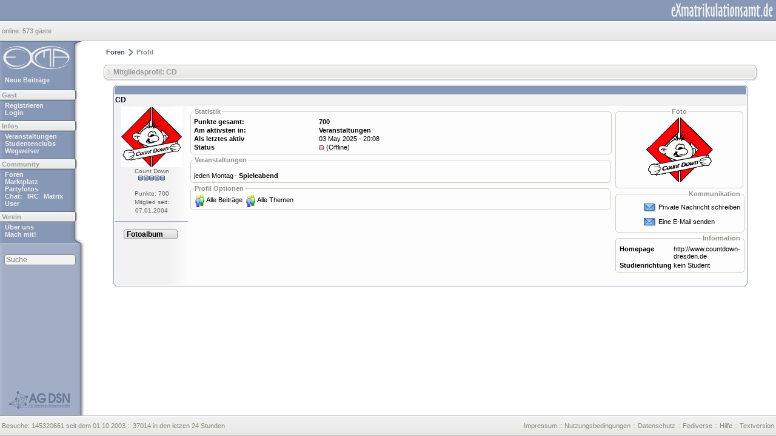

--- FILE ---
content_type: text/html; charset=iso-8859-1
request_url: https://www.exmatrikulationsamt.de/users/CD.html
body_size: 4157
content:
<!DOCTYPE html PUBLIC "-//W3C//DTD XHTML 1.0 Transitional//EN" "http://www.w3.org/TR/xhtml1/DTD/xhtml1-transitional.dtd">
<html xmlns="http://www.w3.org/1999/xhtml" xml:lang="en" lang="en">
	<head>
		<title>eXma Profil von CD</title>
		<meta http-equiv="Content-Type" content="text/html; charset=iso-8859-1" />
		<meta name="viewport" content="width=device-width, initial-scale=1.0" />
		<meta http-equiv="MSThemeCompatible" content="yes" />
		<meta name="DateInSecsSinceEpoch" content="1768518489" />
		<meta name="DC.title" content="eXma Profil von CD" />
		<meta name="ICBM" content="51.0483, 13.7369" />
		<meta property="og:image" content="/bilder/og-logo.jpg" />
		<link rel="shortcut icon" href="/favicon.ico" type="image/x-icon" />
		<link rel="alternate" type="application/rss+xml" title="eXma schreibt" href="/eXmaschreibt.xml" />
		<link rel="alternate" type="application/rss+xml" title="eXma EVENTS" href="/events.xml" />
		<link rel="alternate" type="application/rss+xml" title="eXma FORUM" href="/forum.xml" />
		
		<link rel="stylesheet" href="/eXmahome/skin_04.css?v=151" />
		<style type="text/css" media="all" title="eXmatrikulationsamt.de">
			@import url(/style_images/css_2.css);
		</style>
		<link rel="stylesheet" href="/eXmahome/mediaqueries.css?v=153" />
		<script language="javascript" type="text/javascript">
			<!--
var session = '521f9c99a2594fb97d4f3f0870e1e4ed';
var board_url = '';
var img_url = 'https://www.exmatrikulationsamt.de/style_images/1';

			//-->
		</script>

		<script language="javascript" src="/eXmahome/skin_04.js?v=0806" type="text/javascript"></script>
		<!--<script language="javascript" src="/eXmahome/misc/emailadressen.js" type="text/javascript"></script>//-->
	</head>
	<body>


<div class="userDiv" id="userDiv"><div class="hover"><a href="#" title="#" id="userLink">_</a><img src="/style_images/1/tjayslayout/drop.gif" id="showHide" alt="" width="14" height="12" /></div><div class="userInfos" id="userInfos" ></div></div><img src="https://www.exmatrikulationsamt.de/style_images/1/tjayslayout/lade.gif" alt="load" id="load" height="5" style="position:absolute;left:3px;top:4px;display:none" width="21" /><div id="tipDiv"></div>
		<div class="header">
			<div class="v1" style="background-color:#8898b7;">
				<img src="/style_images/menutoggle.svg" id="menutoggle" onclick="toggleVisibility('themainmenu');" alt="toggle menu" />
				<a href="/?s=521f9c99a2594fb97d4f3f0870e1e4ed&amp;" title="Startseite"><img src="https://www.exmatrikulationsamt.de/style_images/1/style/url.svg" alt="eXmatrikulationsamt.de" height="34" width="168" /></a>
			</div>
			<div class="v2"><a href="/index.php?act=Online&amp;show_mem=reg" title="aktive User anzeigen" onmouseover="post['do']='user';xml_call(board_url+'/request',post)">online: </a><span id="onlineUser"> 573 g&auml;ste <a class="chat" href="https://webchat.quakenet.org?channels=exma&amp;nick=Guest" id="chat" onclick="return chatpopup('https://webchat.quakenet.org?channels=exma&amp;nick=Guest');" title="eXma Chat besuchen"></a></span></div>
		</div>
		<table id="maintable" width="100%" cellspacing="0" border="0" cellpadding="0">
			<tr>
				<td id="themainmenu" class="menu" valign="top">
					<div class="cont">
						<div class="logo"><a href="/?s=521f9c99a2594fb97d4f3f0870e1e4ed&amp;" title="Startseite"><img src="https://www.exmatrikulationsamt.de/style_images/1/style/logo.svg" alt="" height="48" width="119" /></a></div>
<a id="active-posts-link" href="/search/active.html" title="Neue Beitr&auml;ge anzeigen">Neue Beitr&auml;ge</a>
<div class="s">Gast</div>
<a href="/index.php?act=Reg&amp;CODE=00" title="Neu auf eXma? Hier kannst du dich registrieren">Registrieren</a>
<a href="/index.php?act=login" onclick="return login(event);" style="margin-right:35px" id="login" title="Registrierte User k&ouml;nnen sich hier anmelden">Login</a>





<div class="s">Infos</div><!---->
<a id="mlink-events" href="/events/?s=521f9c99a2594fb97d4f3f0870e1e4ed&amp;" title="Alle Veranstaltungen aus Dresden und Umgebung">Veranstaltungen</a>
<a id="mlink-clubs" href="/clubs/?s=521f9c99a2594fb97d4f3f0870e1e4ed&amp;" title="Dresdner Studentenclubs">Studentenclubs</a>
<a id="mlink-wegweiser" href="/wegweiser/?s=521f9c99a2594fb97d4f3f0870e1e4ed&amp;" title="Infos f&uuml;r den Erstsemestler">Wegweiser</a>
<!--<a id="mlink-mne" href="/meet&amp;eat"  title="meet&amp;eat">meet&amp;eat</a>-->
<div class="s">Community</div><a id="mlink-forum" href="/foren/?s=521f9c99a2594fb97d4f3f0870e1e4ed&amp;" title="Was euch auf dem Herzen liegt">Foren</a>
<a id="mlink-marktplatz" href="/foren/115/?s=521f9c99a2594fb97d4f3f0870e1e4ed&amp;" title="Tauschen, verkaufen und suchen">Marktplatz</a>

<a id="mlink-fotos" href="/piXma/?s=521f9c99a2594fb97d4f3f0870e1e4ed&amp;" title="Alle unsere Partyfotos">Partyfotos</a>
<div id="chatlinks"><span>Chat:</span>
<a id="mlink-chat" href="https://webchat.quakenet.org?channels=exma&amp;nick=Guest" onclick="return chatpopup('https://webchat.quakenet.org?channels=exma&amp;nick=Guest');" title="#eXma Chat im QuakeNet IRC Network">IRC</a>
<a id="matrix-link" href="https://matrix.to/#/#exma:matrix.org" title="eXma Chat auf matrix.org" target="_blank">Matrix</a>
</div>
<a id="mlink-user" href="/users/list/" title="Alle registierten User anzeigen">User</a>
<div class="s">Verein</div>
<a id="mlink-uberuns" href="/about/?s=521f9c99a2594fb97d4f3f0870e1e4ed&amp;">&Uuml;ber uns</a>
<a id="mlink-machmit" href="/mitmachen/?s=521f9c99a2594fb97d4f3f0870e1e4ed&amp;" title="eXma sucht Dich!">Mach mit!</a>
<!--<div class="s">Meta</div>-->
<!--<a id="mlink-hilfe" href="/index.php?act=help" title="Hilfe">Hilfe</a>-->
<!--<a id="mlink-rootforum" href="/index.php?act=idx" title="Index">Auf einen Blick</a>-->

					</div>
					<div class="change"></div>
<div id="search-area">
<div id="search-options">
<form action="/index.php?act=Search&amp;CODE=01" method="post">
	<input type="text" maxlength="100" size="13" name="keywords" onfocus="this.value='';" class="forminput" style="font-size:12px" value="" placeholder="Suche" accesskey="f" id="search_real"/>
	<input type="hidden" name="forums[]" value="all"/>
	<input type="hidden" name="searchsubs" value="1"/>
	<input type="hidden" name="result_type" value="posts"/>
</form>
<div id="advanced-search-options">
<a href="/search/search.html" title="eXma durchsuchen">Erweiterte Suche</a>
<a href="/search/ddg.html" title="eXma mit DuckDuckGo durchsuchen">DuckDuckGo-Suche</a>
</div>
</div>
</div><!-- end search-area -->

				</td>
				<td rowspan="2" valign="top">
<div style="margin: 0px auto 0px auto;max-width:1080px;"><div id="navi"><div style="float:left"><a href="/foren/" title="forumindex">Foren</a><img src="https://www.exmatrikulationsamt.de/eXmahome/piXma/pfeil_r.gif" width="9" height="16" alt="&raquo;"/>Profil</div></div></div>
 
<script type="text/javascript">
<!--
 var ipb_var_st       = "";
 var ipb_lang_tpl_q1  = "Bitte trage eine Seitennummer ein, zwischen 1 und ";
 var ipb_var_s        = "521f9c99a2594fb97d4f3f0870e1e4ed";
 var ipb_var_phpext   = "php";
 var ipb_var_base_url = "https://www.exmatrikulationsamt.de/index.php?s=521f9c99a2594fb97d4f3f0870e1e4ed&amp;";
 var ipb_input_f      = "";
 var ipb_input_t      = "";
 var ipb_input_p      = "";
 var ipb_var_cookieid = "exma_";
 var ipb_var_cookie_domain = "";
 var ipb_var_cookie_path   = "/";
 //-->
</script>
<script type="text/javascript" src='/jscripts/ipb_global.js'></script>
<div id="wrapper">
<div class="borderwrap" style="display:" id="fo_">
	<div class="maintitle" style="width:auto;">
		<span class="right"></span>
		<span class="left"></span>
		<p><img src="/style_images/1/tjayslayout/catimg.gif" border="0"  alt=">" width="7" height="17" />&nbsp;Mitgliedsprofil: CD</p>
	</div>
	<div class="catrand">
		<div class="highlight">
<table cellspacing="0" class="showprofileinfotable">
	<tr>
		<td colspan="3">&nbsp;</td>
	</tr>
	<tr>
		<td class="row1" colspan="3" ><div class="normalname">CD</div>
                </td>
	</tr>
	<tr>
		<td valign="top" rowspan="3" class="userinfo">
				<div style="width:120px"><a href="https://www.exmatrikulationsamt.de/user/CD?s=521f9c99a2594fb97d4f3f0870e1e4ed&amp;" title="zum Profil"><img src="/uploads/av-1464.jpg" border="0" width="100" height="100" alt="avatar" /></a></div>
				Count Down<br />
				<img src="/style_images/1/pip.gif" border="0" width="9" heigth="9" alt="*" /><img src="/style_images/1/pip.gif" border="0" width="9" heigth="9" alt="*" /><img src="/style_images/1/pip.gif" border="0" width="9" heigth="9" alt="*" /><img src="/style_images/1/pip.gif" border="0" width="9" heigth="9" alt="*" /><img src="/style_images/1/pip.gif" border="0" width="9" heigth="9" alt="*" /><br /><br />
				Punkte: 700<br />
				Mitglied seit:<br/>07.01.2004<br />
				<!--{WARN_LEVEL}-->
                                <div class="profillinks"><a href="https://www.exmatrikulationsamt.de/user/CD">Profil</a><a href="https://www.exmatrikulationsamt.de/user/CD?page=bilder">Fotoalbum</a><br/></div>
		</td>
		<td width="100%" valign="top" class="post1">			<fieldset style="margin:3px 2px">
				<legend><b>Statistik</b></legend>
				<table cellspacing="0" width="100%">
					<tr>
						<td width="30%" valign="top"><b>Punkte gesamt:</b></td>
						<td width="70%"><b>700</b></td>
					</tr>
					<tr>
						<td valign="top"><b>Am aktivsten in:</b></td>
						<td><a href="https://www.exmatrikulationsamt.de/index.php?s=521f9c99a2594fb97d4f3f0870e1e4ed&amp;act=SF&amp;f=2"><b>Veranstaltungen</b></a></td>
					</tr>
					<tr>
						<td valign="top"><b>Als letztes aktiv</b></td>
						<td>03 May 2025 - 20:08</td>
					</tr>
					<tr>
						<td valign="top"><b>Status</b></td>
						<td><img src="/style_images/1/p_offline.gif" border="0" width="9" height="9" alt="off" /> (Offline)</td>
					</tr>
				</table>
			</fieldset><fieldset style="margin:3px 4px 3px 2px">
				<legend><b>Veranstaltungen</b></legend>
				<table style='border:none;padding:0px;margin:0px;border-spacing:0px;'><tr><td style='padding-top:10px;margin-top:0px;'>jeden Montag </td><td style='padding-top:10px;margin-top:0px;'>- <b><a href="/events/6084429/" title="Weitere Informationen anzeigen">Spieleabend</a></td></tr></table>
			</fieldset>		<fieldset style="margin:3px 4px 3px 2px">
				<legend><b>Profil Optionen</b></legend>&nbsp;<img src='/style_images/1/profile_item.gif' border='0'  alt='Profile Item' />&nbsp;<a    href="https://www.exmatrikulationsamt.de/index.php?s=521f9c99a2594fb97d4f3f0870e1e4ed&amp;act=Search&amp;CODE=getalluser&amp;mid=1464" >Alle Beiträge</a> 
 &nbsp;<img src='/style_images/1/profile_item.gif' border='0'  alt='Profile Item' />&nbsp;<a   href="https://www.exmatrikulationsamt.de/index.php?s=521f9c99a2594fb97d4f3f0870e1e4ed&amp;act=Search&amp;CODE=gettopicsuser&amp;mid=1464">Alle Themen</a>			</fieldset>		</td>
		<td align="right" valign="top" class="post1">
			<fieldset style="margin:3px 4px 3px 2px;padding:3px 8px 8px 8px;text-align:center;">
				<legend><b>Foto</b></legend>
				<img src="/uploads/photo-1464.gif" alt="User Foto" width='110' height='109' />
			</fieldset>
		<fieldset style="margin:3px 2px">
				<legend><b>Kommunikation</b></legend>
				<table cellspacing="1">					<tr>
						<td width="1%"><img src='/style_images/1/icon_msg_nonew.gif' border='0' width="22" height="21" alt='Contact' /></td>
						<td><a href="https://www.exmatrikulationsamt.de/index.php?s=521f9c99a2594fb97d4f3f0870e1e4ed&amp;act=Msg&amp;CODE=4&amp;MID=1464">Private Nachricht schreiben</a></td>
					</tr>
					<tr>
						<td width="1%"><img src='/style_images/1/icon_msg_nonew.gif' border='0' width="22" height="21" alt='Contact' /></td>
						<td><a href='https://www.exmatrikulationsamt.de/index.php?s=521f9c99a2594fb97d4f3f0870e1e4ed&amp;act=Mail&amp;CODE=00&amp;MID=1464'>Eine E-Mail senden</a></td>
					</tr>
				</table>
			</fieldset>
			<fieldset style="margin:3px 2px">
				<legend><b>Information</b></legend>
				<table cellspacing="1" width="100%"><tr>
						<td width="30%" valign="top"><b>Homepage</b></td>
						<td width="70%"><a href='http://www.countdown-dresden.de' target='_blank'>http://www.countdown-dresden.de</a></td>
					</tr> 
                                        <tr>
	<td valign="top"><b>Studienrichtung</b></td>
	<td>kein Student</td>
</tr>
				</table>
			</fieldset>
		</td>
	</tr>
	<tr>
		<td colspan="2" class="post1">
                </td>
	</tr>
	<tr>
		<td colspan="2" class="post1">&nbsp;</td>
	</tr>
</table>
<!--MEM OPTIONS-->
</div>
</div>
</div>
&nbsp;
</div>
				</td>
			</tr>
			<tr>
				<td valign="bottom" class="menub">
                                    <div class="cont">
					<a href="https://agdsn.de" target="_blank">
					    <img src="https://www.exmatrikulationsamt.de/style_images/1/tjayslayout/agdsn_logo.svg" alt="AGDSN" title="Powered by AGDSN" height="29" width="100" />
					</a>
				    </div>

				</td>
			</tr>
		</table>
		<div class="footer">
			<span style="float:left">
				Besuche:&nbsp;<span id="stats">145320661 seit dem 01.10.2003 :: 37014 in den letzen 24 Stunden</span>
			</span>
			<span style="float:right">
				<a href="/impressum/?s=521f9c99a2594fb97d4f3f0870e1e4ed&amp;">Impressum</a> ::
				<a href="/nutzungsbedingungen/?s=521f9c99a2594fb97d4f3f0870e1e4ed&amp;">Nutzungsbedingungen</a> ::
				<a href="/datenschutz/?s=521f9c99a2594fb97d4f3f0870e1e4ed&amp;">Datenschutz</a> ::
                <a rel="me" href="https://dresden.network/@exma">Fediverse</a> ::
				<a href="/hilfe/">Hilfe</a> ::
				<a href="/archiv/">Textversion</a>
			</span>
		</div>

		<script language="javascript" type="text/javascript">
			<!--
				//var user = window.setInterval("post['do']='user';xml_call('"+board_url+"/request',post)",60000);
				var suche = new SearchHandler();
				var onlineUser = getbyid('onlineUser');
                for (child in onlineUser.childNodes){
                    if(child == "length"||onlineUser.childNodes[child].nodeType != 1||onlineUser.childNodes[child].id == 'chat') continue;
                    onlineUser.childNodes[child].onmouseover = miniprofile;
                }
			//-->
		</script>
	</body>
</html>

--- FILE ---
content_type: text/css
request_url: https://www.exmatrikulationsamt.de/style_images/css_2.css
body_size: 2236
content:
/*------------------------------------------------------------------*/
/* FILE GENERATED BY INVISION POWER BOARD                           */
/* DO NOT EDIT BY HAND WITHOUT RESYNCHRONISING BACK TO THE DATABASE */
/* OR CHANGES TO THIS FILE WILL BE LOST WHEN NEXT EDITED FROM THE   */
/* ADMIN CONTROL PANEL                                              */
/* STYLE DIRECTORY: 1                                     */
/* CACHE FILE: Generated: Wed, 14 May 2025 12:49:13 GMT */
/*------------------------------------------------------------------*/

/*~START CSS~*/

.userinfo {text-align:center;color:#5F5F5F;background:url(1/tjayslayout/topic_verl.gif) #FDFDFD repeat-y;font-size: 10px;line-height:140%;border-top:1px solid white}
.userinfo a, .userinfo a:hover {text-decoration:none}

.new_loc {border:1px solid #8B4141;background:#FDFDFD;font-size:12px;color:black}
.okay_loc {border:1px solid #F9F9F9;background:#F9F9F9 url(1/tjayslayout/okay.gif) no-repeat right;font-size:12px;color:black;cursor:pointer}

.post a {text-decoration:underline;color:#4D5F80;background:url(1/tjayslayout/external.gif) no-repeat top right;padding-right:3px;}
.post a:hover {text-decoration:none;color:#2D374A;background:url(1/tjayslayout/external_hover.gif) no-repeat top right;padding-right: 3px;}
.post div.signature a, td.post div.signature a:hover {background:none;padding:0}
.post img {font-style:italic;font-size:10px}
#infos .forminput {font-size:10px;}

.post span.eventhead {font-size:15pt;font-weight:bold;font-style:italic;line-height:100%}
.post span.eventdate {font-size:9pt;font-weight:bold;font-style:italic}
.post div.event table {margin:8px 10px}
.post td.eventpost {padding:0 10px 0 0}

#tipDiv a.loc {display:block;padding:4px;background:none}
#tipDiv a.loc span {color:#646464}
#tipDiv a.loc:hover {background:white;color:black;text-decoration:none;}

div.asub {padding:4px;background:#EEEEEE;-moz-border-radius:4px}
div.ahead {margin:0 0 0 4px;font-size:18px;font-style:italic}

div.ucpsubtitle {padding:3px;background:#D6D8DA;color:#8B8A85;letter-spacing:1px;font-weight:bold;-moz-border-radius:4px}
#ucpmenu div.ucpsubtitle {width:185px}
#ucpcontent div.ucpsubtitle {background:#8898B7;color:#F9F9F9;margin:0 0 10px 0}
#ucpmenu, #ucpcontent{border-left:1px solid #BDBCB8;border-right:1px solid #BDBCB8;background:#F0F0F0;padding:0 5px}

#ucpmenu p{margin:0;padding: 2px 5px 6px 9px}
#ucpmenu a:link, #ucpmenu a:active, #ucpmenu a:visited{text-decoration: none;line-height:140%}

div.formdiv {font-weight:bold;float:left;width:200px;vertical-align:middle}
div.locinfo td, div.info td {color:#646464}

div#page {white-space:nowrap;font-size:13px;font-weight:bold;padding-bottom:1px}
div#page a, div#page .pagecurrent  {margin:0 2px 0 2px;-moz-border-radius:4px;}
div#page a, div#page a:visited {padding:0 3px 0 3px;text-decoration:none;border:1px solid #A8A8A8}
div#page a:hover, div#page a:hover, div#nav a:active, div#page a.pagelinklast:hover {padding:0 4px 0 4px;margin:0 1px 0 1px;color:white;background:#8898B7;border:1px solid #485877}
div#page a.pagelinklast {background:#D6D3D3}
div#page .pagecurrent{color:#918E88;background:#DEC3C3;padding:0 3px 0 3px;border:1px solid #8A4B4B}

a.minipagelink {background:#F9F9F9;text-decoration:none;border: 1px solid #A8A8A8;font-weight:bold;-moz-border-radius:2px;padding:0 2px 0 2px;margin:0 1px 0 1px}
a.minipagelink:hover {background:#8898B7;color:white;border: 1px solid #485877;padding:0 3px 0 3px;margin:0}

a.button img {vertical-align: top;margin:0 3px 0 0}
a.button {vertical-align:bottom;font-size:12px;height:13px;font-weight:bold;padding:0 4px 0 4px;text-decoration:none;}

.minipagelink,
.minipagelinklast{
	border: 1px solid #C2CFDF;
	font-size: 10px;
	padding:0 3px 0 3px;
	white-space:nowrap
}

.minipagelink a:active,
.minipagelink a:visited,
.minipagelink a:link,
.minipagelinklast a:active,
.minipagelinklast a:visited,
.minipagelinklast a:link{
	text-decoration: none;
}

span.rund_ol {width:16px;height:15px;float:left;background:url(1/tjayslayout/rund_innen_ol.gif) }
span.rund_or {width:16px;height:15px;float:right;background:url(1/tjayslayout/rund_innen_or.gif) }
span.rund_ul {width:16px;height:15px;float:left;background:url(1/tjayslayout/rund_innen_ul.gif) }
span.rund_ur {width:16px;height:15px;float:right;background:url(1/tjayslayout/rund_innen_ur.gif) }

.forumdesc,
.forumdesc a:link,
.forumdesc a:visited,
.forumdesc a:active{background:transparent;font-size: 10px;color: #666;line-height: 135%;margin: 2px 0 0 0;padding:0}

img.attach {background:#BFBFBB;border:1px solid #808080;padding:2px;-moz-border-radius:4px}
img.attach:hover {background:#DBDBD5}

li.helprow{margin: 0 0 10px 0;padding: 0}

ul#help{padding: 0 0 0 15px}

#padandcenter{margin: 0 auto 0 auto;padding: 14px 0 14px 0;text-align: center;}

.signature{ background: transparent;color: #339;font-size: 10px;line-height:110%}
.postcolor{font-size: 12px;line-height:130%;margin: 10px}
.normalname{color: #003;font-size: 12px;font-weight: bold}
.normalname a:link, .normalname a:visited, .normalname a:active{font-size: 12px;text-decoration:none}
.post1, .post2 {background:#FDFDFD}
.post2shaded {background:#FDFDFD url(1/tjayslayout/queued.gif)}
.row1, .row2 {background:#F2F2F2;border-bottom:1px solid #D6D3D3;border-top:1px solid white}
.row2shaded, .row4shaded {background:#FCFCFC;border-bottom:1px solid #D6D3D3;border-top:1px solid white}
.pagelinks{float: left;line-height:1.2em;width:35%}
.desc{font-size: 11px;color:#434951}
.lastaction{font-size: 10px;color: #434951}
.edit{font-size: 9px}
.searchlite{background:yellow;}

optgroup option{font-family: verdana, helvetica, sans-serif;font-size: 12px;}

.textarea{background:#FFF;border:1px solid #F1F1ED;-moz-border-radius:6px;color:#000;font-family:Verdana, Helvetica, Sans-Serif;font-size:11px;padding:2px;vertical-align:middle;}

.searchinput{background:#CDD5E0;border:1px solid #526587;padding:2px}
.searchinput:hover , .searchinput:active{background:#FFF;border-color:#485877}
.searchinput:focus {background:#FFF;border-color:black}

.helpbox{padding:0px;margin:0px;margin-left:20px;border:1px solid #EAE9E6;vertical-align:middle;background:transparent;}
.datumsinfo{padding:0px;margin:0 0 0 3px;border:1px solid #F9F9F9;vertical-align:middle;background:transparent;font-size:11px;font-weight:bold;color:#646464;}

div#codebuttons {padding:0 4px}
div#codebuttons img {float:left;margin:2px 2px 0 2px}
div#codebuttons a, div#codebuttons a:visited {display:block;float:left;margin:0 1px 0 1px;border:1px solid #D6D3D3;width:24px}
div#codebuttons  a:hover, div#codebuttons a:visited:hover {border:1px solid #4B5877;background:#BEC8D8}
option.locnormal{font-weight:normal}

.quotetop{color:#3C3C3C;background:#F2F2F2 url(1/css_img_quote1.gif) no-repeat right top;border-left:4px solid #F2F2F2;font-size:10px;margin:8px auto 0 8px;height:16px}
.quotemain{background:url(1/css_img_quote2.gif) no-repeat right top;border-left: 4px solid #F2F2F2;border-top:0;color: #696969;padding:4px;margin:0 auto 8px 8px;font-size:11px;border-bottom: 4px dashed #F2F2F2}
.codetop, .sqltop, .htmltop{color:#3C3C3C;background:#EAEBEE url(1/css_img_code1.gif) no-repeat right top;border-left:4px solid #EAEBEE;font-size:10px;margin:8px auto 0 8px;height:16px}
.codemain, .sqlmain, .htmlmain{background:url(1/css_img_code2.gif) no-repeat right top;border-left: 4px solid #EAEBEE;border-top:0;color:#696969;padding:4px;margin: 0 auto 8px 8px;font-size:11px;font-family: Courier, Courier New, Verdana, Arial;border-bottom: 4px dashed #EAEBEE}

#QUOTE, #CODE{color:#696969;border-left: 4px solid #F2F2F2;border-top: 4px solid #F2F2F2;padding:4px;margin:8px auto 8px 8px;font-size:11px;background:url(1/css_img_quote.gif) no-repeat right top;padding:4px}
#CODE{border-left:4px solid #EAEBEE;border-top:4px solid #EAEBEE;font-size:11px;background:url(1/css_img_code.gif) no-repeat right top;font-family:Courier, Courier New, Verdana, Arial}

/* status neue posts oder nich */
.borderwrap td.c_on {background:#C8D0DD;border-bottom:1px solid #D6D3D3;border-top:1px solid white}
.borderwrap td.c_off {background:#F2F2F2;border-bottom:1px solid #D6D3D3;border-top:1px solid white}
.borderwrap td.c_caton {background:#C8D0DD;border-bottom:1px solid #D6D3D3;border-top:1px solid white}
.borderwrap td.c_catoff {background:#F7F7F7;border-bottom:1px solid #D6D3D3;border-top:1px solid white}

.borderwrap table th a:link,
.subtitle a:link,
.borderwrap table th a:visited,
.subtitle a:visited, 
.borderwrap table th a:active,
.subtitle a:active,
.borderwrap table th a:hover,
.subtitle a:hover{background: transparent;color: white;text-decoration: none}

/* alte links */
.forumlinks {margin:10px 0 10px 0}
.forumlinks a:link, .forumlinks a:visited{margin:0 0 0 8px;padding-left:5px;font-weight:bold;color:#A7A6A0;background:url(1/tjayslayout/small_pfeil.gif) no-repeat 0 4px}
.forumlinks a:active, .forumlinks a:hover{padding-left:5px;color:black;text-decoration:none;font-weight:bold;background:transparent url(1/tjayslayout/small_pfeil.gif) no-repeat 0 4px}

.copyright a,
.copyright{margin:25px 0 5px 0;font-size:10px;color:#B9B9B9;text-decoration:none}

--- FILE ---
content_type: application/javascript
request_url: https://www.exmatrikulationsamt.de/jscripts/ipb_global.js
body_size: 1252
content:
var uagent=navigator.userAgent.toLowerCase();
var is_safari=((uagent.indexOf('safari') != -1) || (navigator.vendor == "Apple Computer, Inc.") );
var is_ie=((uagent.indexOf('msie') != -1) && (!is_opera) && (!is_safari) && (!is_webtv) );
var is_ie4=( (is_ie) && (uagent.indexOf("msie 4.") != -1) );
var is_moz=(navigator.product == 'Gecko');
var is_ns=((uagent.indexOf('compatible') == -1) && (uagent.indexOf('mozilla') != -1) && (!is_opera) && (!is_webtv) && (!is_safari) );
var is_ns4=((is_ns) && (parseInt(navigator.appVersion) == 4) );
var is_opera=(uagent.indexOf('opera') != -1);
var is_kon=(uagent.indexOf('konqueror') != -1);
var is_webtv=(uagent.indexOf('webtv') != -1);
var is_win=((uagent.indexOf("win") != -1) || (uagent.indexOf("16bit") !=- 1) );
var is_mac=((uagent.indexOf("mac") != -1) || (navigator.vendor == "Apple Computer, Inc.") );
var ua_vers=parseInt(navigator.appVersion);
function my_getcookie( name ){
	cname = ipb_var_cookieid + name + '=';
	cpos  = document.cookie.indexOf( cname );
	if ( cpos != -1 ){
		cstart = cpos + cname.length;
		cend   = document.cookie.indexOf(";", cstart);
		if (cend == -1){
			cend = document.cookie.length;
		}
		return unescape( document.cookie.substring(cstart, cend) );
	}
	return null;
}
function my_setcookie( name, value, sticky ){
	expire = "";
	domain = "";
	path   = "/";
	if ( sticky ){
		expire = "; expires=Wed, 1 Jan 2020 00:00:00 GMT";
	}
	if ( ipb_var_cookie_domain != "" ){
		domain = '; domain=' + ipb_var_cookie_domain;
	}
	if ( ipb_var_cookie_path != "" ){
		path = ipb_var_cookie_path;
	}
	document.cookie = ipb_var_cookieid + name + "=" + value + "; path=" + path + expire + domain + ';';
}
function multi_page_jump( url_bit, total_posts, per_page ){
	url_bit = url_bit.substring(55); // only the topic ID
	pages = 1;
	cur_st = ipb_var_st;
	cur_page  = 1;
	if ( total_posts % per_page == 0 ){
		pages = total_posts / per_page;
	}else{
		pages = Math.ceil( total_posts / per_page );
	}
	msg = ipb_lang_tpl_q1 + " " + pages;
	if ( cur_st > 0 ){
		cur_page = cur_st / per_page; cur_page = cur_page -1;
	}
	show_page = 1;
	if ( cur_page < pages ){
		show_page = cur_page + 1;
	}
	if ( cur_page >= pages ){
		show_page = cur_page - 1;
	}else{
 		show_page = cur_page + 1;
 	}
	userPage = prompt( msg, show_page );
	if ( userPage > 0  ){
		if ( userPage < 1 ){userPage = 1; }
		if ( userPage > pages ){userPage = pages;}
		if ( userPage == 1 ){start = 0;}
		else {start =(userPage - 1)*per_page;}
		window.location = "/topics/" + url_bit + "/" + start + ".html";
	}
}
function ShowHide(id1, id2){
	if (id1 != '') toggleview(id1);
	if (id2 != '') toggleview(id2);
}
function my_getbyid(id){
	itm = null;
	if (document.getElementById){
		itm = document.getElementById(id);
	}else if (document.all){
		itm = document.all[id];
	}else if (document.layers){
		itm = document.layers[id];
	}
	return itm;
}
function toggleview(id){
	if (!id) return;
	if ( itm = my_getbyid(id) ){
		if (itm.style.display == "none"){
			my_show_div(itm);
		}else{
			my_hide_div(itm);
		}
	}
}
function my_hide_div(itm){
	if ( ! itm ) return;
	itm.style.display = "none";
}
function my_show_div(itm){
	if ( ! itm ) return;
	itm.style.display = "";
}
function change_cell_color(id,cl){
	itm = my_getbyid(id);
	if ( itm ){
		itm.className = cl;
	}
}
function togglecategory(fid,add){
	saved = new Array();
	clean = new Array();
	if (tmp = my_getcookie('collapseprefs')){
		saved = tmp.split(",");
	}
	for( i = 0 ; i < saved.length; i++ ){
		if ( saved[i] != fid && saved[i] != "" ){
			clean[clean.length] = saved[i];
		}
	}
	if (add){
		clean[ clean.length ] = fid;
		my_show_div(my_getbyid( 'fc_'+fid  ));
		my_hide_div(my_getbyid( 'fo_'+fid  ));
	}else{
		my_show_div( my_getbyid( 'fo_'+fid  ) );
		my_hide_div( my_getbyid( 'fc_'+fid  ) );
	}
	my_setcookie('collapseprefs',clean.join(','),1);
}
function locationjump(url){
	window.location = ipb_var_base_url + url;
}
function stacksize(thearray){
	for (i = 0 ; i < thearray.length; i++ ){
		if ( (thearray[i] == "") || (thearray[i] == null) || (thearray == 'undefined') ){
			return i;
		}
	}
	return thearray.length;
}
function pushstack(thearray, newval){
	arraysize = stacksize(thearray);
	thearray[arraysize] = newval;
}
function popstack(thearray){
	arraysize = stacksize(thearray);
	theval = thearray[arraysize - 1];
	delete thearray[arraysize - 1];
	return theval;
}


--- FILE ---
content_type: application/javascript
request_url: https://www.exmatrikulationsamt.de/eXmahome/skin_04.js?v=0806
body_size: 3625
content:
document.write('<script type="text/javascript" src="'+board_url+'/eXmahome/misc/prototype.js"></script>');
document.write('<script type="text/javascript" src="'+board_url+'/eXmahome/misc/effects.js"></script>');
document.write('<script type="text/javascript" src="'+board_url+'/eXmahome/misc/controls.js"></script>');
document.write('<script type="text/javascript" src="'+board_url+'/eXmahome/misc/application.js?10102006"></script>');


var post = new Object();
var ajax = xml_init_object();
function PopUp(url,name,width,height,center,resize,scroll,posleft,postop){
	var X = posleft > 0 ? posleft : 0;
	var Y = postop > 0 ? postop : 0;
	if (!scroll){scroll=1}
	if (!resize){resize=1}
	if ((parseInt (navigator.appVersion) >= 4 ) && (center)){
		X = (screen.width  - width ) / 2;
		Y = (screen.height - height) / 2;
	}
	var showx = X > 0 ? ',left='+X : 0;
	var showy = Y > 0 ? ',top='+Y : 0;
	if (scroll != 0){scroll = 1}
	if(popwin = window.open(url, name, 'width='+width+',height='+height+ showx + showy + ',resizable='+resize+',scrollbars='+scroll+',location=no,directories=no,dependent=yes,status=yes,menubar=no,toolbar=no')){
		popwin.focus();
		return false;
	} else
		return true;	
}
function javachatpop(){return PopUp(board_url+'/?act=chat&CODE=02&s='+session,'chat',720,420,1,'no','no',0,0);}
function mibbitchatpop(nick){return PopUp('http://embed.mibbit.com/?server=irc.quakenet.org%3A6667&channel=%23exma&settings=e813d5be28d7f906e5285195ecbd1c8e&autoConnect=true&nick='+nick,'eXma Chat',800,550,1,'no','no',0,0);}
function chatpop(nick){return PopUp('http://webchat.quakenet.org/?channels=exma&nick='+nick,'eXma Chat',800,550,1,'no','no',0,0);}
function chatpopup(chaturl){return PopUp(chaturl,'Chat',800,550,1,'no','no',0,0);}

function login(){if(!ajax){location.href = board_url+'/?act=login'; return false;} post['do']='login'; xml_call(board_url+'/request',post); return false;}
function flyapop(id) {
	if(PopUp('about:blank','flya_'+id,200,80,0,0,0,50,20))
		return true;
	else {
		popwin.document.write("<html><head><title>pic_"+id+"_pop</title><style>body{margin:20px;padding:0;font:normal 11px Verdana, Tahoma, Arial, sans-serif;color:#959595;background:white;overflow:hidden}</style></head><body><div id=\"lade\" style=\"position:absolute;top:0;left:0;width:250px;height:150px;z-index:5;background:white url('"+img_url+"/tjayslayout/progress.gif') no-repeat 20px 40px;padding:0\">bild wird geladen ...</div><img name=\"bild\" style=\"position:absolute;top:0;left:0;line-height:30px;background:#000\" src=\""+board_url+'/?act=Attach&type=post&id='+id+"\" border=\"0\" alt=\"bild konnte nicht geladen werden\"><script>warten = window.setInterval(\"if(document.bild.complete == true) { var lade = document.getElementById('lade'); window.clearInterval(warten); width=document.bild.width-document.body.clientWidth; height=document.bild.height-document.body.clientHeight;lade.style.display='none';document.body.style.overflow='auto';window.resizeBy(width > 700 ? 700 : (width < -150 ? 0 : width) ,height > 700 ? 700 : (height < -50 ? 0 : height));}\",10);</script></body></html>");
		popwin.document.close();
		return false;
	}
}
function xml_init_object(){
	var o;
	try {o=new ActiveXObject("Msxml2.XMLHTTP");} catch (e) {
	try {o=new ActiveXObject("Microsoft.XMLHTTP");} catch (oc) {o=null;}}
	if(!o && typeof XMLHttpRequest != "undefined") o = new XMLHttpRequest();
return o;
}
function miniprofile(evt){
	if(!ajax) return;
	var userDiv=getbyid('userDiv');
	var showHide=getbyid('showHide');
	evt=(evt)?evt:((window.event)?window.event:"");
	var alt=(evt.target)?evt.target:evt.srcElement;
	post['x_pos']=findPos(alt,'x');
	post['y_pos']=findPos(alt,'y');
	post['name']=alt.firstChild.data;
	post['href']=alt.href;
	showHide.style.background='#B6B7AF';
	userDiv.lastChild.innerHTML='';
	userDiv.onmouseout = function(e){
		userDiv.style.display = 'none';
	}
	userDiv.onmouseover = show_tip;
	show_tip();
}
function show_tip(evt) {
	var userDiv=getbyid('userDiv');
	var userLink=getbyid('userLink');
	var showHide=getbyid('showHide');
	userLink.firstChild.data=post['name'];
	userLink.title='Profil von '+post['name']+' anzeigen';
	userLink.href = post['href'];
	userDiv.style.left=post['x_pos']-4+'px';
	userDiv.style.top=post['y_pos']-2+'px';
	userDiv.style.display = 'block'
	//Effect.Appear(userDiv,{duration:0.1});
	showHide.onmouseover=function(e){
		post['do']='live_profile';
		xml_call(board_url+'/request',post);
	}
}
function xml_call(uri,post){
	var post_data;
	var load=getbyid('load');
	for (var key in post) post_data = post_data+"&"+key+"="+escape(post[key]).replace(/\+/g,'%2B');
	if (!ajax) return;
	load.style.display = 'block';
	ajax.open("POST",uri,true);
	ajax.setRequestHeader("Method","POST "+uri+" HTTP/1.1");
	ajax.setRequestHeader("Content-Type","application/x-www-form-urlencoded");
	ajax.onreadystatechange = function(){if(ajax.readyState!=4||ajax.responseText.charAt(0)!='1')return;eval(ajax.responseText.substring(2));load.style.display = 'none';}
	ajax.send(post_data);
}
function findPos(obj,coor){
	var cur=0; if(obj.offsetParent){ while(obj.offsetParent){ cur += coor == 'x' ? obj.offsetLeft : obj.offsetTop; obj = obj.offsetParent;}} return cur;
}
function getbyid(id){
	if(id) return document.getElementById ? document.getElementById(id) : (document.all ? document.all[id] : (document.layers ? document.layers[id] : false));
	else return document.getElementById ? true : (document.all ? true : (document.layers ? true : false));
}
function piXma_pop(url) {
	window.open(url,'_blank','width=800,height=515,location=no,menubar=no,scrollbars=yes,status=yes,toolbar=no,resizable=no');
	return false;
}
function event_toggle_cat(id){
	var img_minus = "/style_images/1/exp_minus.gif";
	var img_plus ="/style_images/1/exp_plus.gif";
	saved = new Array();
	clean = new Array();
	add   = 1;
	if (tmp = Cookie.read('evcids')){
		saved = tmp.split(",");
	}
	for( i = 0 ;i < saved.length; i++){
		if ( saved[i] != "" ){
			if ( saved[i] == id ){
				 add = 0;
			}else{
				clean[clean.length] = saved[i];
			}
		}
	}
	if (add){
		clean[ clean.length ] = id;
		$("ev_title_"+id).src=img_minus;
		Effect.toggle("ev_cat_"+id,"blind");
	}else{
		$("ev_title_"+id).src=img_plus;
		Effect.toggle("ev_cat_"+id,"blind");
	}
	Cookie.write('exma_evcids', clean.join(','), 0 );
	return false;
}
function set_event_toggle(){
	var img_minus = "/style_images/1/exp_minus.gif";
	if (tmp = Cookie.read('evcids')) {
		saved = tmp.split(",");
		for (i = 0; i < saved.length; i++) {
			if (saved[i] != "") {
				if($("ev_cat_"+saved[i])!=null){
					Element.show("ev_cat_"+saved[i]);
					eval("document.ev_title_"+saved[i]+".src=img_minus");
				}
			}
		}
	} else {
                if($("ev_cat_Dresdner_Studententage")!=null){
                        Element.show("ev_cat_Dresdner_Studententage");
                        $("ev_title_Dresdner_Studententage").src=img_minus;
                }
                if($("ev_cat_Studentenclubs")!=null){
                        Element.show("ev_cat_Studentenclubs");
                        $("ev_title_Studentenclubs").src=img_minus;
                }
		if($("ev_cat_Partys")!=null){ 
			Element.show("ev_cat_Partys");
			$("ev_title_Partys").src=img_minus;
		} 
		if($("ev_cat_Kunst_und_Kultur")!=null){ 
			Element.show("ev_cat_Kunst_und_Kultur");
			$("ev_title_Kunst_und_Kultur").src=img_minus;
		} 		
		if($("ev_cat_Kneipen_und_Clubs")!=null){ 
			Element.show("ev_cat_Kneipen_und_Clubs");
			$("ev_title_Kneipen_und_Clubs").src=img_minus;
		} 		

		if($("ev_cat_Freizeit_und_Erholung")!=null){ 
			Element.show("ev_cat_Freizeit_und_Weiteres");
			$("ev_title_Freizeit_und_Weiteres").src=img_minus;
		} 
                if($("ev_cat_Forschung_und_Wissen")!=null){
                        Element.show("ev_cat_Forschung_und_Wissen");
                        $("ev_title_Forschung_und_Wissen").src=img_minus;
                }
		if($("ev_cat_undefiniert")!=null){ 
			Element.show("ev_cat_undefiniert");
			$("ev_title_undefiniert").src=img_minus;
		} 
		Cookie.write('exma_evcids','Partys,Kunst_und_Kultur,Kneipen_und_Clubs,Freizeit_und_Weiteres,undefiniert',0);

	}
}
//if (window!=top) top.location.href = location.href;
var url = location.href;
post['s'] = session;
post['rq_id'] = 0;


function hideDiv(id) {
	//safe function to hide an element with a specified id
	if (document.getElementById) { // DOM3 = IE5, NS6
		document.getElementById(id).style.display = 'none';
	}
	else {
		if (document.layers) { // Netscape 4
			document.id.display = 'none';
		}
		else { // IE 4
			document.all.id.style.display = 'none';
		}
	}
}

function showDiv(id) {
	//safe function to show an element with a specified id
		  
	if (document.getElementById) { // DOM3 = IE5, NS6
		document.getElementById(id).style.display = 'block';
	}
	else {
		if (document.layers) { // Netscape 4
			document.id.display = 'block';
		}
		else { // IE 4
			document.all.id.style.display = 'block';
		}
	}
}

function validate_required(field,alerttxt)
{
with (field)
 {
  if (value==null||value=="")
    {
      //alert(alerttxt);
      //document.getElementById("fehler").write(alerttxt);
      style.border="solid red 2px";
    return false;
    }
  else 
    { 
    style.border="";
    return true; 
    }
  }
}

function validate_form(thisform)
{
var returnvar = true;
with (thisform)
  {  
    /*if (anzahl_teammitglieder[0].checked==true)
    {
      teamaddr_strasse.style.border="";
      teamaddr_hausnummer.style.border="";
      teamaddr_plz.style.border="";
      teamaddr_klingeln_bei.style.border="";
      teamaddr_stockwerk.style.border="";
    }*/
   // fÃ¼r alle Personen
    if (validate_required(teammitglied1_vorname,"Du musst deinen Vornamen angeben")==false) { returnvar = false; }
    if (validate_required(teammitglied1_nachname,"Du musst deinen Nachnamen angeben")==false) { returnvar = false; }
    if (validate_required(teamkontakt_email,"Du musst deine Email angeben")==false) { returnvar = false; }
    if (validate_required(teamkontakt_handy,"Du musst deine Handynummer angeben")==false) { returnvar = false; }
    if (daten_speichern.checked==false) { document.getElementById("daten_checkbox").style.border="solid red 2px"; returnvar = false; } else { document.getElementById("daten_checkbox").style.border="none"; }
 //   if (validate_required(daten_speichern,"Du musst dein EinverstÃ¤ndnis zur Datenverarbeitung angeben")==false) { returnvar = false;}
    
    // fÃ¼r zwei und drei Personen
    //if (anzahl_teammitglieder[1].checked==true || anzahl_teammitglieder[2].checked==true)
    //{
      if (validate_required(teammitglied2_vorname,"Du musst den Vornamen deines ersten Teamkollegen angeben")==false) { returnvar = false; }
      if (validate_required(teammitglied2_nachname,"Du musst den Nachnamen deines ersten Teamkollegen angeben")==false) { returnvar = false; }
      if (validate_required(teamname,"Du musst einen Teamnamen angeben")==false) { returnvar = false; }
      if (validate_required(teamaddr_strasse,"Du musst deine StraÃŸe angeben")==false) { returnvar = false; }
      if (validate_required(teamaddr_hausnummer,"Du musst deine Hausnummer angeben")==false) { returnvar = false; }
      if (validate_required(teamaddr_plz,"Du musst deine Postleitzahl angeben")==false) { returnvar = false; }
      if (validate_required(teamaddr_klingeln_bei,"Du musst deine Klingelschild angeben")==false) { returnvar = false; }
      if (validate_required(teamaddr_stockwerk,"Du musst deine Stockwerk angeben")==false) { returnvar = false; }
    //}
    
    // fÃ¼r drei Personen
    //if (anzahl_teammitglieder[2].checked==true)
    //{
      if (validate_required(teammitglied3_vorname,"Du musst den Vornamen deines zweiten Teamkollegen angeben")==false) { returnvar = false; }
      if (validate_required(teammitglied3_nachname,"Du musst den Nachnamen deines zweiten Teamkollegen angeben")==false) { returnvar = false; }
    //}
  }
  if (returnvar == false) { showDiv("fehler"); scroll(0,0); }

  return returnvar;
}

function toggleVisibility(id) {
       var e = document.getElementById(id);
       if(e.style.display == 'block')
          e.style.display = 'none';
       else
          e.style.display = 'block';
}

